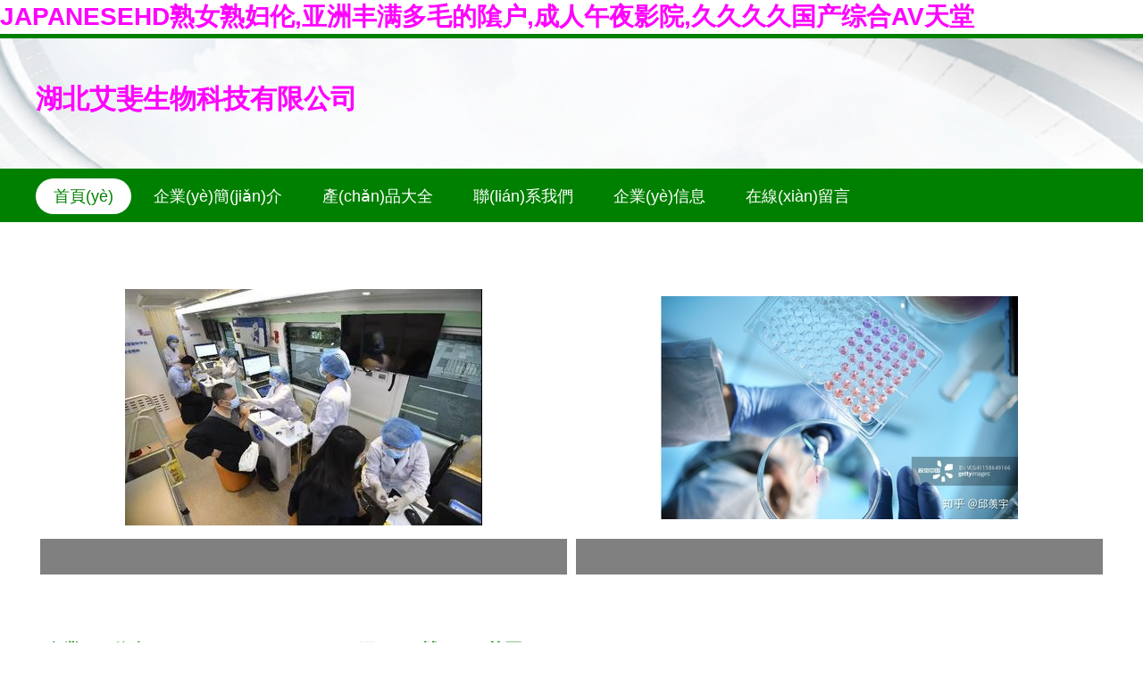

--- FILE ---
content_type: text/html
request_url: http://www.cjjc888.com/
body_size: 7045
content:
<!DOCTYPE html>
<html lang="en">
<head>
<meta charset="UTF-8">
<meta http-equiv="X-UA-Compatible" content="IE=edge,chrome=1" />
<meta name="viewport" content="width=device-width, initial-scale=1.0, minimum-scale=1.0, maximum-scale=1.0, user-scalable=no" />
<meta name="robots" content="all">
<meta name="referrer" content="always">
<meta name="renderer" content="webkit">
<meta http-equiv="Cache-Control" content="no-transform" />
<meta name="format-detection" content="telephone=no" />
<meta name="applicable-device" content="pc,mobile" />
<meta name="apple-mobile-web-app-capable" content="yes" />
<meta name="apple-mobile-web-app-status-bar-style" content="black" />
<meta name="keywords" content="&#74;&#65;&#80;&#65;&#78;&#69;&#83;&#69;&#72;&#68;&#29087;&#22899;&#29087;&#22919;&#20262;&#44;&#20122;&#27954;&#20016;&#28385;&#22810;&#27611;&#30340;&#38530;&#25143;&#44;&#25104;&#20154;&#21320;&#22812;&#24433;&#38498;&#44;&#20037;&#20037;&#20037;&#20037;&#22269;&#20135;&#32508;&#21512;&#65;&#86;&#22825;&#22530;" />
<meta name="description" content="&#20037;&#20037;&#32508;&#21512;&#20234;&#20154;&#55;&#55;&#55;&#55;&#55;&#44;&#74;&#65;&#80;&#65;&#78;&#69;&#83;&#69;&#72;&#68;&#29087;&#22899;&#29087;&#22919;&#20262;&#44;&#25252;&#22763;&#22902;&#22836;&#21448;&#30333;&#21448;&#22823;&#21448;&#22909;&#25720;&#35270;&#39057;&#44;&#34588;&#26691;&#35270;&#39057;&#22312;&#32447;&#35266;&#30475;&#20813;&#36153;&#35270;&#39057;&#32593;&#31449;&#87;&#87;&#87;&#44;&#26085;&#26412;&#39640;&#28165;&#88;&#88;&#88;&#88;&#88;&#88;&#88;&#88;&#88;&#88;&#44;&#65;&#86;&#32593;&#31449;&#20813;&#36153;&#32447;&#30475;&#31934;&#21697;&#44;&#20122;&#27954;&#32;&#31934;&#21697;&#32;&#32508;&#21512;&#32;&#31934;&#21697;&#32;&#33258;&#25293;&#44;&#20013;&#22269;&#27987;&#27611;&#23569;&#22919;&#27611;&#33592;&#33592;" />
<title>&#74;&#65;&#80;&#65;&#78;&#69;&#83;&#69;&#72;&#68;&#29087;&#22899;&#29087;&#22919;&#20262;&#44;&#20122;&#27954;&#20016;&#28385;&#22810;&#27611;&#30340;&#38530;&#25143;&#44;&#25104;&#20154;&#21320;&#22812;&#24433;&#38498;&#44;&#20037;&#20037;&#20037;&#20037;&#22269;&#20135;&#32508;&#21512;&#65;&#86;&#22825;&#22530;</title>
<link rel="stylesheet" href="/static/default/style/index.css?v=202305172315">
<link rel="stylesheet" href="/static/default/style/theme13.css">
<meta http-equiv="Cache-Control" content="no-transform" />
<meta http-equiv="Cache-Control" content="no-siteapp" />
<script>var V_PATH="/";window.onerror=function(){ return true; };</script>
</head>
<body>
<h1><a href="http://www.cjjc888.com/">&#74;&#65;&#80;&#65;&#78;&#69;&#83;&#69;&#72;&#68;&#29087;&#22899;&#29087;&#22919;&#20262;&#44;&#20122;&#27954;&#20016;&#28385;&#22810;&#27611;&#30340;&#38530;&#25143;&#44;&#25104;&#20154;&#21320;&#22812;&#24433;&#38498;&#44;&#20037;&#20037;&#20037;&#20037;&#22269;&#20135;&#32508;&#21512;&#65;&#86;&#22825;&#22530;</a></h1><div id="wpvzb" class="pl_css_ganrao" style="display: none;"><strong id="wpvzb"></strong><button id="wpvzb"><ins id="wpvzb"><blockquote id="wpvzb"><form id="wpvzb"></form></blockquote></ins></button><strong id="wpvzb"></strong><button id="wpvzb"><rt id="wpvzb"><del id="wpvzb"><dfn id="wpvzb"></dfn></del></rt></button><strong id="wpvzb"><small id="wpvzb"></small></strong><abbr id="wpvzb"></abbr><strike id="wpvzb"></strike><tr id="wpvzb"><label id="wpvzb"></label></tr><form id="wpvzb"></form><ins id="wpvzb"><th id="wpvzb"><thead id="wpvzb"><noscript id="wpvzb"></noscript></thead></th></ins><tt id="wpvzb"></tt><cite id="wpvzb"></cite><listing id="wpvzb"></listing><tt id="wpvzb"></tt><noframes id="wpvzb"><rp id="wpvzb"><del id="wpvzb"></del></rp></noframes><mark id="wpvzb"></mark><nav id="wpvzb"><div id="wpvzb"><video id="wpvzb"><acronym id="wpvzb"></acronym></video></div></nav><pre id="wpvzb"></pre><dd id="wpvzb"><ruby id="wpvzb"></ruby></dd><cite id="wpvzb"><center id="wpvzb"><nav id="wpvzb"><blockquote id="wpvzb"></blockquote></nav></center></cite><bdo id="wpvzb"></bdo><mark id="wpvzb"></mark><strike id="wpvzb"></strike><optgroup id="wpvzb"><div id="wpvzb"><acronym id="wpvzb"><acronym id="wpvzb"></acronym></acronym></div></optgroup><strong id="wpvzb"></strong><ruby id="wpvzb"></ruby><kbd id="wpvzb"></kbd><pre id="wpvzb"></pre><strong id="wpvzb"></strong><abbr id="wpvzb"><dl id="wpvzb"></dl></abbr><menuitem id="wpvzb"><listing id="wpvzb"><address id="wpvzb"><form id="wpvzb"></form></address></listing></menuitem><abbr id="wpvzb"></abbr><thead id="wpvzb"></thead><progress id="wpvzb"></progress><samp id="wpvzb"></samp><thead id="wpvzb"><ruby id="wpvzb"><ol id="wpvzb"><em id="wpvzb"></em></ol></ruby></thead><td id="wpvzb"><li id="wpvzb"><th id="wpvzb"><button id="wpvzb"></button></th></li></td><progress id="wpvzb"><button id="wpvzb"></button></progress><thead id="wpvzb"><acronym id="wpvzb"></acronym></thead><small id="wpvzb"><p id="wpvzb"><sup id="wpvzb"></sup></p></small><acronym id="wpvzb"></acronym><dl id="wpvzb"></dl><nav id="wpvzb"></nav><object id="wpvzb"><meter id="wpvzb"><nobr id="wpvzb"></nobr></meter></object><table id="wpvzb"></table><output id="wpvzb"></output><p id="wpvzb"><pre id="wpvzb"></pre></p><tfoot id="wpvzb"><em id="wpvzb"><wbr id="wpvzb"><kbd id="wpvzb"></kbd></wbr></em></tfoot><source id="wpvzb"><ul id="wpvzb"><fieldset id="wpvzb"><acronym id="wpvzb"></acronym></fieldset></ul></source><code id="wpvzb"><dfn id="wpvzb"></dfn></code></div>
<div   id="o0scaykqa04"   class="wrapper">
<div   id="o0scaykqa04"   class="header">
<div   id="o0scaykqa04"   class="inner">
<div   id="o0scaykqa04"   class="mod-head">
<div   id="o0scaykqa04"   class="bd">
<a href="/" class="name">湖北艾斐生物科技有限公司</a>
</div>
</div>
</div>
<div   id="o0scaykqa04"   class="nav">
<div   id="o0scaykqa04"   class="inner">
<ul>
<li><a href="/"  class="active">首頁(yè)</a></li>
<li><a href="/introduction.html" >企業(yè)簡(jiǎn)介</a></li>
<li><a href="/product/" >產(chǎn)品大全</a></li>
<li><a href="/contact.html" >聯(lián)系我們</a></li>
<li><a href="/information.html" >企業(yè)信息</a></li>
<li><a href="/message.html" >在線(xiàn)留言</a></li>
</ul>
</div>
</div>
</div>
<div   id="o0scaykqa04"   class="app-mkp">
<div   id="o0scaykqa04"   class="myx_nw0koa"></div>
<div   id="o0scaykqa04"   class="hq_rdsx"></div>
<div   id="o0scaykqa04"   class="inps_bmwu8ox"></div>
<div   id="o0scaykqa04"   class="ijt_luxkjh"></div>
<div   id="o0scaykqa04"   class="jybp_xh9tjqy"></div>
<div   id="o0scaykqa04"   class="oepj_ljgvchy"></div>
<div   id="o0scaykqa04"   class="sgzt_8h5fith"></div>
</div>
<div   id="o0scaykqa04"   class="container">
<div   id="o0scaykqa04"   class="inner">
<div   id="o0scaykqa04"   class="module mod-banner">
<div   id="o0scaykqa04"   class="row-2">
<div   id="o0scaykqa04"   class="box">
<a href="/product/1.html"><span><img src="/uploads/image_33917/202309/12/d16d46194cd50991a7535ca6f1fc57b6-400x265.jpg" alt="重慶智飛生物制品股份"></span></a>
</div>
</div>
<div   id="o0scaykqa04"   class="row-2">
<div   id="o0scaykqa04"   class="box">
<a href="/product/2.html"><span><img src="/uploads/image_33917/202309/12/fc985630b68a475417146ded08c8d5f1-400x250.jpg" alt="A股:16只出類(lèi)拔萃的生物醫(yī)藥股,或可翻倍!"></span></a>
</div>
</div>
</div>
<div   id="o0scaykqa04"   class="module mod-box">
<div   id="o0scaykqa04"   class="left">
<div   id="o0scaykqa04"   class="hd"><a href="/information.html">企業(yè)信息</a> Information</div>
<div   id="o0scaykqa04"   class="bd">
<p><b>公司名稱(chēng)：</b>湖北艾斐生物科技有限公司</p>
<p><b>法人代表：</b>羅俠</p>
<p><b>注冊(cè)地址：</b>潛江市園林辦事處章華中路76號(hào)三棟6單元406號(hào)</p>
</div>
</div>
<div   id="o0scaykqa04"   class="right">
<div   id="o0scaykqa04"   class="hd">經(jīng)營(yíng)范圍 Scope</div>
<div   id="o0scaykqa04"   class="bd">
<p><b>所屬行業(yè)：</b>科技推廣和應(yīng)用服務(wù)業(yè)</p>
<p><b>更多行業(yè)：</b>生物技術(shù)推廣服務(wù),技術(shù)推廣服務(wù),科技推廣和應(yīng)用服務(wù)業(yè),科學(xué)研究和技術(shù)服務(wù)業(yè)</p>
<p><b>經(jīng)營(yíng)范圍：</b>生物制品的研發(fā)；生物技術(shù)開(kāi)發(fā)、咨詢(xún)、交流、轉(zhuǎn)讓、推廣服務(wù)；醫(yī)療實(shí)驗(yàn)室設(shè)備銷(xiāo)售；生物樣品超低溫冷庫(kù)服務(wù)。</p>                                    </div>
</div>
</div>
<div   id="o0scaykqa04"   class="module mod-pic">
<div   id="o0scaykqa04"   class="hd"><a href="/product/">產(chǎn)品大全</a> Product</div>
<div   id="o0scaykqa04"   class="bd">
<ul>
<li>
<div   id="o0scaykqa04"   class="box">
<a href="/product/275.html" class="pic">
<img src="/uploads/image_33917/202502/19/16203455e83ac6b7f93b16d31b0b0ee8-400x266.jpg" alt="中國(guó)新冠疫苗的&ldquo;海外旅行記&rdquo;" />
</a>
<span><a href="/product/275.html">中國(guó)新冠疫苗的&ldquo;海外旅行記&rdquo;</a></span>
</div>
</li>
<li>
<div   id="o0scaykqa04"   class="box">
<a href="/product/274.html" class="pic">
<img src="/uploads/image_33917/202502/18/ce6821df7ecbbbebd7248e1ca921dbf5-498x261.jpg" alt="世衛(wèi)專(zhuān)家 中國(guó)國(guó)藥新冠疫苗安全有效" />
</a>
<span><a href="/product/274.html">世衛(wèi)專(zhuān)家 中國(guó)國(guó)藥新冠疫苗安全有效</a></span>
</div>
</li>
<li>
<div   id="o0scaykqa04"   class="box">
<a href="/product/273.html" class="pic">
<img src="/uploads/image_33917/202502/18/c809ca3bd61b939140eba7089f06d56b-500x333.jpg" alt="巴西用北京科興疫苗開(kāi)展臨床試驗(yàn)" />
</a>
<span><a href="/product/273.html">巴西用北京科興疫苗開(kāi)展臨床試驗(yàn)</a></span>
</div>
</li>
<li>
<div   id="o0scaykqa04"   class="box">
<a href="/product/272.html" class="pic">
<img src="/uploads/image_33917/202502/16/fec3af4afbcdfd2684aa6157031b611c-431x240.jpg" alt="三農(nóng)|全省農(nóng)業(yè)農(nóng)村重大項(xiàng)目建設(shè)典型公布 我市位列第二" />
</a>
<span><a href="/product/272.html">三農(nóng)|全省農(nóng)業(yè)農(nóng)村重大項(xiàng)目建設(shè)典型公布 我市位列第二</a></span>
</div>
</li>
<li>
<div   id="o0scaykqa04"   class="box">
<a href="/product/271.html" class="pic">
<img src="/uploads/image_33917/202502/14/ab9cff08547b4458adbd05be2a2c2e2d-499x257.jpg" alt="連續(xù)28天售罄 這款茶飲店 風(fēng)口產(chǎn)品 ,我找到5個(gè)研發(fā)思路" />
</a>
<span><a href="/product/271.html">連續(xù)28天售罄 這款茶飲店 風(fēng)口產(chǎn)品 ,我找到5個(gè)研發(fā)思路</a></span>
</div>
</li>
<li>
<div   id="o0scaykqa04"   class="box">
<a href="/product/270.html" class="pic">
<img src="/uploads/image_33917/202502/14/59cd6fd4d81f05d120e45c01f0ff578b-500x251.jpg" alt="產(chǎn)品單一 虧損加劇 仁會(huì)生物三年累計(jì)研發(fā)投入占比超200 啟動(dòng)科創(chuàng)板ipo 產(chǎn)業(yè)新股" />
</a>
<span><a href="/product/270.html">產(chǎn)品單一 虧損加劇 仁會(huì)生物三年累計(jì)研發(fā)投入占比超200 啟動(dòng)科創(chuàng)板ipo 產(chǎn)業(yè)新股</a></span>
</div>
</li>
<li>
<div   id="o0scaykqa04"   class="box">
<a href="/product/269.html" class="pic">
<img src="/uploads/image_33917/202502/14/270d3d9c701424a60df120a08d0fb6a1-499x238.jpg" alt="中國(guó)人保為紫氣新伊集團(tuán)承保產(chǎn)品責(zé)任險(xiǎn),為消費(fèi)者保駕護(hù)航" />
</a>
<span><a href="/product/269.html">中國(guó)人保為紫氣新伊集團(tuán)承保產(chǎn)品責(zé)任險(xiǎn),為消費(fèi)者保駕護(hù)航</a></span>
</div>
</li>
<li>
<div   id="o0scaykqa04"   class="box">
<a href="/product/268.html" class="pic">
<img src="/uploads/image_33917/202502/12/7182cebef68d4a748a5a67e5b78b5362-400x260.png" alt="捷報(bào)|圣維生物&ldquo;新流法三聯(lián)滅活疫苗&rdquo;獲得農(nóng)業(yè)農(nóng)村部臨床試驗(yàn)批件" />
</a>
<span><a href="/product/268.html">捷報(bào)|圣維生物&ldquo;新流法三聯(lián)滅活疫苗&rdquo;獲得農(nóng)業(yè)農(nóng)村部臨床試驗(yàn)批件</a></span>
</div>
</li>
<li>
<div   id="o0scaykqa04"   class="box">
<a href="/product/267.html" class="pic">
<img src="/uploads/image_33917/202502/12/18820177b11db0295dc6b00ee5dbe1c1-491x240.jpg" alt="&ldquo;醫(yī)藥神仙眷侶&rdquo;孫飄揚(yáng)夫婦又雙叒要敲鐘了!" />
</a>
<span><a href="/product/267.html">&ldquo;醫(yī)藥神仙眷侶&rdquo;孫飄揚(yáng)夫婦又雙叒要敲鐘了!</a></span>
</div>
</li>
<li>
<div   id="o0scaykqa04"   class="box">
<a href="/product/266.html" class="pic">
<img src="/uploads/image_33917/202502/12/a3c5bb6b596e682a2f7e180513117bcf-323x202.jpg" alt="新賽亞生物 已上市12款poct產(chǎn)品,應(yīng)用量子點(diǎn)技術(shù)創(chuàng)新研發(fā)首款幽門(mén)螺旋桿菌分型試劑" />
</a>
<span><a href="/product/266.html">新賽亞生物 已上市12款poct產(chǎn)品,應(yīng)用量子點(diǎn)技術(shù)創(chuàng)新研發(fā)首款幽門(mén)螺旋桿菌分型試劑</a></span>
</div>
</li>
<li>
<div   id="o0scaykqa04"   class="box">
<a href="/product/265.html" class="pic">
<img src="/uploads/image_33917/202502/12/5d54568a5c3d760ce7db1bf5a7c75626-219x297.jpg" alt="生物制品質(zhì)量安全控制技術(shù)研發(fā)與檢測(cè)服務(wù)" />
</a>
<span><a href="/product/265.html">生物制品質(zhì)量安全控制技術(shù)研發(fā)與檢測(cè)服務(wù)</a></span>
</div>
</li>
<li>
<div   id="o0scaykqa04"   class="box">
<a href="/product/264.html" class="pic">
<img src="/uploads/image_33917/202502/10/bd1559380059aeb181df95a978ced388-600x337.jpg" alt="欣奕除疤新研發(fā)生產(chǎn)基地正式啟動(dòng):新起點(diǎn)開(kāi)啟新篇章" />
</a>
<span><a href="/product/264.html">欣奕除疤新研發(fā)生產(chǎn)基地正式啟動(dòng):新起點(diǎn)開(kāi)啟新篇章</a></span>
</div>
</li>
<li>
<div   id="o0scaykqa04"   class="box">
<a href="/product/263.html" class="pic">
<img src="/uploads/image_33917/202502/10/7da4914e9f727b11f920d3eff87aae28-427x240.jpg" alt="視頻|中山R&amp;D經(jīng)費(fèi)投入破百億 企業(yè)發(fā)展勢(shì)頭洶涌" />
</a>
<span><a href="/product/263.html">視頻|中山R&amp;D經(jīng)費(fèi)投入破百億 企業(yè)發(fā)展勢(shì)頭洶涌</a></span>
</div>
</li>
<li>
<div   id="o0scaykqa04"   class="box">
<a href="/product/262.html" class="pic">
<img src="/uploads/image_33917/202502/09/a17e86cf25f5b2cf0ca45a0e967c78c4-500x375.jpg" alt="防疫與應(yīng)急儲(chǔ)備展商 市場(chǎng)空間仍很大" />
</a>
<span><a href="/product/262.html">防疫與應(yīng)急儲(chǔ)備展商 市場(chǎng)空間仍很大</a></span>
</div>
</li>
<li>
<div   id="o0scaykqa04"   class="box">
<a href="/product/261.html" class="pic">
<img src="/uploads/image_33917/202502/09/bc51ced9d9429b3bb2bc07f58275a03e-x.jpg" alt="喜大普奔 年底上市" />
</a>
<span><a href="/product/261.html">喜大普奔 年底上市</a></span>
</div>
</li>
<li>
<div   id="o0scaykqa04"   class="box">
<a href="/product/260.html" class="pic">
<img src="/uploads/image_33917/202502/09/1572d983ea2000c346408834b420be8d-500x333.jpg" alt="以 生物醫(yī)藥 強(qiáng)身,血液制品 疫苗有了 云南造" />
</a>
<span><a href="/product/260.html">以 生物醫(yī)藥 強(qiáng)身,血液制品 疫苗有了 云南造</a></span>
</div>
</li>
<li>
<div   id="o0scaykqa04"   class="box">
<a href="/product/259.html" class="pic">
<img src="/uploads/image_33917/202502/08/43fe6f274c8ee2e18462e52f5fea003e-499x258.jpg" alt="聊創(chuàng)新 復(fù)星醫(yī)藥董事長(zhǎng)這么說(shuō)" />
</a>
<span><a href="/product/259.html">聊創(chuàng)新 復(fù)星醫(yī)藥董事長(zhǎng)這么說(shuō)</a></span>
</div>
</li>
<li>
<div   id="o0scaykqa04"   class="box">
<a href="/product/258.html" class="pic">
<img src="/uploads/image_33917/202502/08/1c3eb08a40b5c55e56f88d5ffa03977e-500x250.jpg" alt="專(zhuān)注細(xì)胞治療 馴鹿生物造就國(guó)內(nèi)第一款全程自主研發(fā)的car t產(chǎn)品" />
</a>
<span><a href="/product/258.html">專(zhuān)注細(xì)胞治療 馴鹿生物造就國(guó)內(nèi)第一款全程自主研發(fā)的car t產(chǎn)品</a></span>
</div>
</li>
<li>
<div   id="o0scaykqa04"   class="box">
<a href="/product/257.html" class="pic">
<img src="/uploads/image_33917/202502/07/87720bfcbc5252592f7b11dc4ca24e50-498x292.jpg" alt="原料藥未測(cè)dna殘留,被禁止出口歐盟" />
</a>
<span><a href="/product/257.html">原料藥未測(cè)dna殘留,被禁止出口歐盟</a></span>
</div>
</li>
<li>
<div   id="o0scaykqa04"   class="box">
<a href="/product/256.html" class="pic">
<img src="/uploads/image_33917/202502/04/3148e1a56e922c0cf0a870a67d8a2a52-499x374.jpg" alt="繼續(xù)全球領(lǐng)跑 中國(guó)生物首個(gè)新冠滅活疫苗進(jìn)入ⅱ期臨床研究" />
</a>
<span><a href="/product/256.html">繼續(xù)全球領(lǐng)跑 中國(guó)生物首個(gè)新冠滅活疫苗進(jìn)入ⅱ期臨床研究</a></span>
</div>
</li>
</ul>
</div>
</div>
<div   id="o0scaykqa04"   class="module mod-box">
<div   id="o0scaykqa04"   class="left">
<div   id="o0scaykqa04"   class="hd"><a href="/contact.html">聯(lián)系我們</a> Contact</div>
<div   id="o0scaykqa04"   class="bd">
<p>電話(huà)：13530570637</p>
<p>地址：潛江市園林辦事處章華中路76號(hào)三棟6單元406號(hào)</p>
<p>網(wǎng)址：<a href="/">www.www.cjjc888.com</a></p>
</div>
</div>
<div   id="o0scaykqa04"   class="right">
<div   id="o0scaykqa04"   class="hd"><a href="/introduction.html">企業(yè)簡(jiǎn)介</a> Introduction</div>
<div   id="o0scaykqa04"   class="bd">
湖北艾斐生物科技有限公司成立于2018年09月日，注冊(cè)地位于潛江市園林辦事處章華中路76號(hào)三棟6單元406號(hào)，法定代表人為羅俠，經(jīng)營(yíng)范圍包括生物制品的研發(fā)；生物技術(shù)開(kāi)發(fā)、咨詢(xún)、交流、轉(zhuǎn)讓、推廣服務(wù)；醫(yī)療實(shí)驗(yàn)室設(shè)備銷(xiāo)售；生物樣品超低溫冷庫(kù)服務(wù)。            </div>
</div>
</div>
<div   id="o0scaykqa04"   class="mod-link">
<div   id="o0scaykqa04"   class="bd">
<span>友情鏈接：</span>
<a  target="_blank">針紡織品及原料銷(xiāo)售</a> <a  target="_blank">教育服務(wù)</a> <a  target="_blank">普通機(jī)械設(shè)備</a> <a  target="_blank">起重配件</a> <a  target="_blank">筆生產(chǎn)</a> <a  target="_blank">投資咨詢(xún)</a> <a  target="_blank">室內(nèi)外裝飾裝修工程設(shè)計(jì)與施工</a> <a  target="_blank">光學(xué)技術(shù)及產(chǎn)品</a> <a  target="_blank">投資咨詢(xún)</a> <a  target="_blank">竹制品</a> <a  target="_blank">流體設(shè)備生產(chǎn)</a> <a  target="_blank">建筑材料</a> <a  target="_blank">紅木家具</a> <a  target="_blank">室內(nèi)外裝修</a> <a  target="_blank">新能源科技研發(fā)</a> <a  target="_blank">旅游服務(wù)</a> <a  target="_blank">搬家服務(wù)</a> <a  target="_blank">網(wǎng)上日用百貨銷(xiāo)售</a> <a  target="_blank">倉(cāng)儲(chǔ)服務(wù)</a> <a  target="_blank">變壓器</a> <a  target="_blank">電子商務(wù)信息咨詢(xún)服務(wù)</a> <a  target="_blank">管材銷(xiāo)售</a> <a  target="_blank">電子產(chǎn)品</a> <a  target="_blank">建筑工程后期裝飾</a> <a  target="_blank">銅板銷(xiāo)售</a> <a  target="_blank">服裝</a> <a  target="_blank">廣告設(shè)計(jì)</a> <a  target="_blank">機(jī)械設(shè)備</a> <a  target="_blank">教育軟件開(kāi)發(fā)</a> <a  target="_blank">軟件系統(tǒng)定制開(kāi)發(fā)</a> <a  target="_blank">茶葉作物及飲料作物批發(fā)</a> <a  target="_blank">機(jī)械設(shè)備</a> <a  target="_blank">B2B2C商城系統(tǒng)開(kāi)發(fā)</a> <a  target="_blank">飲食輔助用品</a> <a  target="_blank">字畫(huà)</a> <a  target="_blank">品牌策劃</a> <a  target="_blank">日用雜品銷(xiāo)售</a> <a  target="_blank">礦山設(shè)備安裝</a> <a  target="_blank">電器成套設(shè)備</a> <a  target="_blank">長(zhǎng)沙網(wǎng)站建設(shè)</a> <a  target="_blank">西安網(wǎng)站開(kāi)發(fā)</a> <a  target="_blank">莆田網(wǎng)站建設(shè)</a> <a  target="_blank">建筑工程</a> <a  target="_blank">礦山機(jī)械零部件</a> <a  target="_blank">服飾</a> <a  target="_blank">汽車(chē)用品銷(xiāo)售</a> <a  target="_blank">保潔服務(wù)</a> <a  target="_blank">健康咨詢(xún)服務(wù)</a> <a  target="_blank">甜食產(chǎn)品</a> <a  target="_blank">室內(nèi)外裝飾工程設(shè)計(jì)與施工</a> <a  target="_blank">普通機(jī)械設(shè)備</a> <a  target="_blank">包裝機(jī)械銷(xiāo)售</a> <a  target="_blank">互聯(lián)網(wǎng)銷(xiāo)售日用家電</a> <a  target="_blank">蹺板開(kāi)關(guān)</a> <a  target="_blank">五金交電</a> <a  target="_blank">酸性染料</a> <a  target="_blank">廣告設(shè)計(jì)</a> <a  target="_blank">教育軟件研發(fā)</a> <a  target="_blank">綿陽(yáng)軟件開(kāi)發(fā)</a> <a  target="_blank">b2b軟件開(kāi)發(fā)</a> <a  target="_blank">福州</a> <a  target="_blank">石材加工</a> <a  target="_blank">互聯(lián)網(wǎng)信息科技服務(wù)</a>
<a href="http://qdjzwlkjyxgs4iy.www.cjjc888.com/" target="_blank">青島網(wǎng)站設(shè)計(jì)</a>                                                    <a href="http://nddcstcktsbyxgs.www.cjjc888.com/" target="_blank">中央空調(diào)系統(tǒng)的安裝</a>                                                    <a href="http://396dlyhstkjyxgs.www.cjjc888.com/" target="_blank">環(huán)保設(shè)備的研發(fā)與銷(xiāo)售</a>                                                    <a href="http://ny8gzqbsyyxgs.www.cjjc888.com/" target="_blank">投資興辦實(shí)業(yè)</a>                                                            </div>
</div>
</div>
</div>
<div   id="o0scaykqa04"   class="app-zlni">
<div   id="o0scaykqa04"   class="ojf_9zjnov"></div>
<div   id="o0scaykqa04"   class="ya_eyji"></div>
<div   id="o0scaykqa04"   class="mpu_qq2il"></div>
</div><div   id="o0scaykqa04"   class="footer">
<div   id="o0scaykqa04"   class="inner">
<div   id="o0scaykqa04"   class="mod-foot">
<div   id="o0scaykqa04"   class="bd">
<p>地址：潛江市園林辦事處章華中路76號(hào)三棟6單元406號(hào)</p>
<p>電話(huà)：13530570637</p>
<p>
Copyright &copy; <a href="http://www.www.cjjc888.com/">www.www.cjjc888.com</a>
<a href="http://www.www.cjjc888.com/" target="_blank">生物制品的研發(fā)</a>
2025 <a href="http://www.www.cjjc888.com/">湖北艾斐生物科技有限公司</a> 版權(quán)所有
<a href="http://www.www.cjjc888.com/sitemap.xml" target="_blank">Sitemap</a>
</p>
</div>
</div>
</div>
</div>
</div>
<div   id="o0scaykqa04"   class="app-jgbw">
<div   id="o0scaykqa04"   class="tbi_4b63ls"></div>
<div   id="o0scaykqa04"   class="obl_7dnez"></div>
<div   id="o0scaykqa04"   class="lfi_mv7ur"></div>
<div   id="o0scaykqa04"   class="uday_jm3qkkl"></div>
<div   id="o0scaykqa04"   class="pgxh_njdpbwqf"></div>
</div>
<footer>
<div class="friendship-link">
<p>感谢您访问我们的网站，您可能还对以下资源感兴趣：</p>
<a href="http://www.cjjc888.com/" title="&#74;&#65;&#80;&#65;&#78;&#69;&#83;&#69;&#72;&#68;&#29087;&#22899;&#29087;&#22919;&#20262;&#44;&#20122;&#27954;&#20016;&#28385;&#22810;&#27611;&#30340;&#38530;&#25143;&#44;&#25104;&#20154;&#21320;&#22812;&#24433;&#38498;&#44;&#20037;&#20037;&#20037;&#20037;&#22269;&#20135;&#32508;&#21512;&#65;&#86;&#22825;&#22530;">&#74;&#65;&#80;&#65;&#78;&#69;&#83;&#69;&#72;&#68;&#29087;&#22899;&#29087;&#22919;&#20262;&#44;&#20122;&#27954;&#20016;&#28385;&#22810;&#27611;&#30340;&#38530;&#25143;&#44;&#25104;&#20154;&#21320;&#22812;&#24433;&#38498;&#44;&#20037;&#20037;&#20037;&#20037;&#22269;&#20135;&#32508;&#21512;&#65;&#86;&#22825;&#22530;</a>

<div class="friend-links">


</div>
</div>

</footer>


<script>
(function(){
    var bp = document.createElement('script');
    var curProtocol = window.location.protocol.split(':')[0];
    if (curProtocol === 'https') {
        bp.src = 'https://zz.bdstatic.com/linksubmit/push.js';
    }
    else {
        bp.src = 'http://push.zhanzhang.baidu.com/push.js';
    }
    var s = document.getElementsByTagName("script")[0];
    s.parentNode.insertBefore(bp, s);
})();
</script>
</body><div id="ysa5m" class="pl_css_ganrao" style="display: none;"><cite id="ysa5m"><sub id="ysa5m"><optgroup id="ysa5m"><div id="ysa5m"></div></optgroup></sub></cite><xmp id="ysa5m"><small id="ysa5m"><tbody id="ysa5m"><dfn id="ysa5m"></dfn></tbody></small></xmp><pre id="ysa5m"></pre><noscript id="ysa5m"></noscript><strike id="ysa5m"><option id="ysa5m"><s id="ysa5m"></s></option></strike><button id="ysa5m"></button><th id="ysa5m"></th><wbr id="ysa5m"></wbr><abbr id="ysa5m"><center id="ysa5m"></center></abbr><tbody id="ysa5m"><tfoot id="ysa5m"></tfoot></tbody><pre id="ysa5m"></pre><output id="ysa5m"></output><dfn id="ysa5m"><cite id="ysa5m"><center id="ysa5m"></center></cite></dfn><form id="ysa5m"></form><abbr id="ysa5m"></abbr><xmp id="ysa5m"></xmp><em id="ysa5m"></em><label id="ysa5m"></label><strong id="ysa5m"></strong><s id="ysa5m"></s><sup id="ysa5m"><font id="ysa5m"><tbody id="ysa5m"><tfoot id="ysa5m"></tfoot></tbody></font></sup><dfn id="ysa5m"></dfn><nav id="ysa5m"><div id="ysa5m"></div></nav><form id="ysa5m"><dl id="ysa5m"><pre id="ysa5m"></pre></dl></form><delect id="ysa5m"></delect><thead id="ysa5m"><abbr id="ysa5m"><big id="ysa5m"></big></abbr></thead><track id="ysa5m"></track><b id="ysa5m"></b><tbody id="ysa5m"><noframes id="ysa5m"></noframes></tbody><nobr id="ysa5m"></nobr><del id="ysa5m"><cite id="ysa5m"></cite></del><li id="ysa5m"></li><tfoot id="ysa5m"></tfoot><table id="ysa5m"></table><em id="ysa5m"><style id="ysa5m"><kbd id="ysa5m"></kbd></style></em><dfn id="ysa5m"><code id="ysa5m"><pre id="ysa5m"><nav id="ysa5m"></nav></pre></code></dfn><blockquote id="ysa5m"><bdo id="ysa5m"></bdo></blockquote><noscript id="ysa5m"></noscript><table id="ysa5m"></table><tbody id="ysa5m"><tfoot id="ysa5m"></tfoot></tbody><font id="ysa5m"><li id="ysa5m"></li></font><tbody id="ysa5m"><noframes id="ysa5m"></noframes></tbody><dl id="ysa5m"></dl><optgroup id="ysa5m"></optgroup><menu id="ysa5m"><xmp id="ysa5m"></xmp></menu><table id="ysa5m"><td id="ysa5m"></td></table><del id="ysa5m"></del><dl id="ysa5m"><delect id="ysa5m"><bdo id="ysa5m"></bdo></delect></dl><dd id="ysa5m"><ruby id="ysa5m"></ruby></dd><small id="ysa5m"></small></div>
</html>

--- FILE ---
content_type: text/css
request_url: http://www.cjjc888.com/static/default/style/index.css?v=202305172315
body_size: 1843
content:
body,
dl,
dd,
h1,
h2,
h3,
h4,
h5,
h6,
p,
form,
li {
    margin: 0;
}

input {
    padding: 0;
}

ul,
ol {
    list-style: none;
    margin: 0;
    padding: 0;
}

img {
    border: 0;
    vertical-align: bottom;
    -ms-interpolation-mode: bicubic;
}

html {
    height: 100%;
    font-size: 100%;
    -webkit-text-size-adjust: 100%;
    -ms-text-size-adjust: 100%;
}

body {
    font-size: 14px;
    height: 100%;
    font-family: Arial, Helvetica, "Microsoft Yahei";
}

a {
    text-decoration: none;
    color: #333;
}

a:hover {
    text-decoration: underline;
}

.wrapper {
    position: relative;
    min-height: 100%;
}

.inner {
    max-width: 1200px;
    margin: 0 auto;
}

.header {
    background: url(../image/header_bg.png) no-repeat;
    width: 100%;
    background-size: 100% 100%;
    margin-bottom: 20px;
    background-position: center calc(50% - 6px);
    border-top: 5px solid #235997;
}

.container {
    padding-bottom: 200px;
}

.mod-head {
    height: 146px;
}

.mod-head .bd {
    padding-top: 38px;
    overflow: hidden;
}

.mod-head .bd .img {
    float: left;
    margin-right: 20px;
}
.mod-head .bd a:hover{
    text-decoration: none;
}
.mod-head .bd .name {
    float: left;
    margin-top: 10px;
    font-size: 30px;
    font-weight: bold;
}

.header .nav {
    clear: both;
    height: 60px;
    line-height: 60px;
    background: #235997;
}

.nav ul {
    overflow: hidden;
}

.nav li {
    float: left;
}

.nav a {
    display: inline-block;
    padding: 0 20px;
    margin-right: 5px;
    height: 40px;
    line-height: 40px;
    font-size: 18px;
    color: #fff;
    vertical-align: middle;
}

.nav a:hover,
.nav a.active {
    background: #fff;
    color: #235997;
    border-radius: 20px;
    text-decoration: none;
}

.mod-banner {
    width: 100%;
    height: 375px;
    margin-bottom: 20px;
    margin-top: 10px;
    overflow: hidden;
}

.mod-banner .row {
    float: left;
    width: 50%;
}

.mod-banner .row-1 {
    width: 100%;
    height: 100%;
}

.mod-banner .row-2 {
    float: left;
    width: 50%;
    height: 100%;
}

.mod-banner .row-3 {
    float: left;
    width: 33.3%;
    height: 100%;
}

.mod-banner .row-4 {
    float: left;
    width: 25%;
    height: 100%;
}

.mod-banner .row-5 {
    float: left;
    width: 20%;
    height: 100%;
}
.mod-banner .box {
    position: relative;
    height: 100%;
    background-size: contain;
    text-align: center;
    margin: 0 5px;
}

.mod-banner .box::after {
    content: ' ';
    background-color: #000;
    opacity: 0.5;
    position: absolute;
    bottom: 0;
    left: 0;
    height: 40px;
    width: 100%;
}

.mod-banner .box a {
    position: absolute;
    left: 0;
    top: 0;
    width: 100%;
    height: 100%;
    text-indent: -999em;
}
.mod-banner .box span{
    display: flex;
    justify-content: center;
    align-items: center;
    height: 100%;
}
.mod-banner img {
    max-width: 100%;
    max-height: 100%;
    vertical-align: middle;
}

.module {
    margin-bottom: 60px;
}

.module .hd {
    position: relative;
    height: 50px;
    line-height: 50px;
    padding-left: 10px;
    margin-bottom: 26px;
    font-size: 20px;
    border-bottom: 1px solid #235997;
    color: #235997;
    font-weight: bold;
}

.module .hd a {
    color: #235997;
    text-decoration: none;
}

.module .hd::after {
    content: '';
    position: absolute;
    width: 7px;
    height: 7px;
    background: #235997;
    border-radius: 50%;
    left: 0;
    bottom: -4px;
}

.module .bd {
    line-height: 30px;
}

.module .bd table {
    width: 100%;
    border-collapse: collapse;
    border-spacing: 0;
    margin-top: 20px;
}

.module .bd table td,
.module .bd table th {
    border: 1px solid #e3edfb;
    line-height: 40px;
    text-align: center;
    padding: 10px;
    width: 40%;
    font-size: 14px;
    text-align: left;
    vertical-align: top;
}

.module .bd table td.th,
.module .bd table thead {
    background: #f6faff;
    width: 10%;
    font-weight: bold;
    text-align: center;
}

.mod-box {
    overflow: hidden;
}

.mod-box .left {
    float: left;
    width: 330px;
    margin-right: 20px;
}

.mod-box .right {
    float: left;
    width: 850px
}

.mod-link {
    padding-top: 20px;
    line-height: 28px;
    text-align: justify;
    font-size: 12px;
}

.mod-link span {
    font-weight: bold;
}

.mod-link a {
    padding: 0 5px;
}

.mod-link a:hover {
    text-decoration: underline;
}

.mod-error {
    text-align: center;
    padding: 120px 0;
}

.footer {
    position: absolute;
    left: 0;
    bottom: 0;
    width: 100%;
    text-align: center;
    background: #276cae;
    background-image: linear-gradient(to bottom, #276cae 0%, #235997 50%, #245F9E 75%, rgb(11 66 118 / 80%) 100%)
}

.mod-foot {
    text-align: center;
    padding: 30px 0;
    color: #fff;
    line-height: 30px;
}

.mod-foot a {
    color: #fff;
}

/* 产品大全  begin*/

.mod-pic .bd ul {
    overflow: hidden;
}

.mod-pic .bd .box {
    padding: 0 5px;
}

.mod-pic .bd li {
    float: left;
    width: 20%;
    text-align: center;
    margin-bottom: 10px;
}

.mod-pic .bd li .pic {
    height: 160px;
    overflow: hidden;
    display: flex;
    justify-content: center;
    align-items: center;
}

.mod-pic .bd li img {
    max-width: 225px;
    max-height: 150px;
    border-radius: 10px;
}

.mod-pic .bd a:hover {
    color: #235997;
    text-decoration: underline;
}

.mod-pic .bd span {
    display: block;
    overflow: hidden;
    text-overflow: ellipsis;
    white-space: nowrap;
    margin-top: 10px;
}

.mod-pic .pagination {
    text-align: center;
    margin-top: 20px;
}

.mod-pic .pagination li {
    display: inline-block;
    margin-left: 6px;
}

.mod-pic .pagination a,
.mod-pic .pagination span {
    display: inline-block;
    min-width: 12px;
    height: 28px;
    padding: 0 8px;
    border: 1px solid #ccc;
    line-height: 28px;
    font-size: 14px;
    text-align: center;
    border-radius: 15px;
    color: #333;
}

.mod-pic .pagination a:hover,
.mod-pic .pagination span {
    background: #235997;
    border-color: #235997;
    color: #fff;
}

/* 产品大全  end*/

@media screen and (max-width: 1200px) {
    .inner {
        margin: 0 10px;
    }

    .mod-head {
        height: 70px;
    }

    .mod-head .bd {
        padding-top: 20px;
    }

    .mod-head .bd .img {
        margin-right: 10px;
    }

    .mod-head .bd img {
        width: 41px;
        height: auto;
    }

    .mod-head .bd .name {
        font-size: 16px;
        margin-top: 4px;
    }

    .header .nav {
        height: 46px;
        line-height: 46px;
    }

    .header .nav ul {
        overflow-x: auto;
        white-space: nowrap;
    }

    .header .nav li {
        float: none;
        display: inline-block;
    }

    .header .nav a {
        line-height: 24px;
        height: 24px;
        padding: 0 10px;
        font-size: 14px;
    }

    .mod-banner {
        margin-top: 10px;
        height: 200px;
    }
    .mod-banner .row-2,.mod-banner .row-3,.mod-banner .row-4{
        width: 100%;;
    }
    .mod-box .left {
        float: none;
        width: 100%;
    }
    .mod-box .right {
        float: none;
        width: 100%;
    }

    .module .table-inner {
        overflow-x: auto;
    }

    .module table th,
    .module table td {
        /* white-space: nowrap; */
        padding: 0 5px;
    }

    .mod-pic .bd li {
        width: 50%;
    }

    .mod-pic .bd li .pic {
        height: 100px;
    }

    .mod-pic .bd li img {
        max-width: 100%;
        max-height: 100%;
    }
}

--- FILE ---
content_type: text/css
request_url: http://www.cjjc888.com/static/default/style/theme13.css
body_size: 454
content:
/* 
主色：#008000         
配色：#FF00FF         
配色：#008000         
.wrapper {
    background: #f0f0f0;
}

.module {
    background: #fff;
} */

a {
    color: #FF00FF;
}

.mod-head .bd .name {
    color: #FF00FF;
}

.header {
    border-top: 5px solid #008000;
}

.header .nav {
    background: #008000;
}

.nav a {
    color: #fff;
}

.nav a:hover,
.nav a.active {
    background: #fff;
    color: #008000;
}

.module .hd {
    border-bottom: 1px solid #008000;
    color: #008000;
    padding: 0 10px;
}

.module .bd {
    padding: 0 10px 10px;
}

.module .hd a {
    color: #008000;
}


.module .hd::after {
    background: #008000;
}

.module .bd table td,
.module .bd table th {
    border: 1px solid #008000;
}


.module .bd table td.th,
.module .bd table thead {
    background: #f0f0f0;
    color: #FF00FF;
}

.mod-detail .hd {
    border-bottom: 1px dashed #FF00FF;
}

.mod-detail .hd::after {
    background: none;
}

.mod-pic .pagination a,
.mod-pic .pagination span {
    color: #FF00FF;
}


.mod-pic .pagination a:hover,
.mod-pic .pagination span {
    background: #008000;
    border-color: #008000;
    color: #fff;
}

.mod-pic .bd a:hover {
    color: #008000;
}

.mod-message .item input[type=text],
.mod-message .item input[type=number],
.mod-message .item textarea {
    border: 1px solid #008000;
}

.mod-message input.btn {
    background: #FF00FF;
    color: #fff;
}

.footer {
    background: #008000;
    background-image: none;
}

.mod-foot {
    color: #fff;
}

.mod-foot a {
    color: #fff;
}